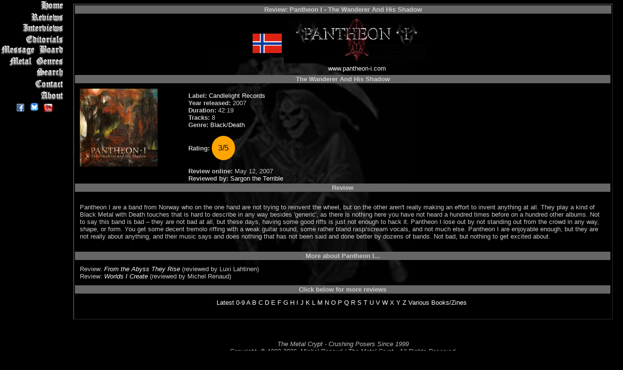

--- FILE ---
content_type: text/html; charset=UTF-8
request_url: https://metalcrypt.com/pages/review.php?revid=3100
body_size: 5174
content:
<!DOCTYPE HTML PUBLIC "-//W3C//DTD HTML 4.01//EN">
<html>
  <html>

  <head>
        <!-- Google tag (gtag.js) -->
    <script async src="https://www.googletagmanager.com/gtag/js?id=G-5SYY6EDP2H"></script>
    <script>
      window.dataLayer = window.dataLayer || [];
      function gtag() { dataLayer.push(arguments); }
      gtag('js', new Date());

      gtag('config', 'G-5SYY6EDP2H');
    </script>
    <meta http-equiv="Content-Type" content="text/html; charset=UTF-8">
    <meta http-equiv="Content-Language" content="en-ca">
    <meta property="og:image" content="https://www.metalcrypt.com/images/cd/_t/thewandererandhisshadow_large.jpg" /><meta name="keywords" content="Pantheon I The Wanderer And His Shadow review Black/Death">
<meta name="description" content="Pantheon I The Wanderer And His Shadow review Black/Death">
<meta property="og:image" content="https://www.metalcrypt.com/images/bands/_p/pantheoni_large.jpg" />    <style>
      .splide__slide img {
        width: 98%;
        height: auto;
      }

      .splide {
        /* Do NOT use height: 100vh; */
        height: 375px;
        /* Allow height to be determined by content or options */
        max-width: 100%;
        /* Optional: control maximum width */
      }
    </style>
    <style fprolloverstyle>
      A:hover {
        color: #999999
      }

      a {
        text-decoration: none
      }

      a {
        text-decoration: none
      }
    </style>
    <style>
      div.even {
        float: right;
        width: 120px;
        border: 0px;
        margin: 5px;
      }
    </style>
    <style TYPE="text/css" MEDIA="screen">
      <!--
      a {
        color: #FFFFFF
      }

      < !-- .right {
        text-align: justify;
        margin: 0;
        padding-left: 0.15%;
        padding-right: 0.15%;
        border-color: black;
        width: 165;
        float: left;
      }

      .normal {
        color: green;
        text-align: left;
        width: 100%;
        float: none;
      }

      .left {
        text-align: justify;
        margin: 0;
        padding-left: 0.15%;
        padding-right: 1%;
        border-color: black;
        width: auto;
        float: left;
      }

      .bottom {
        text-align: justify;
        margin: 0;
        padding-left: 0.15%;
        padding-right: 0.15%;
        border-color: black;
        width: 100%;
        float: left;
      }
      -->
    </style>

    <style>
      <!--
      a {
        color: #FFFFFF
      }
      -->
    </style>
    <style>
      BODY {
        font-family: Arial, Helvetica, sans-serif;
        font-size: 13px;
        background-image: url(/images/reaper_background.jpg);
        background-repeat: no-repeat;
        background-position: center;
        background-attachment: fixed;
      }

      TABLE {
        font-family: Arial, Helvetica, sans-serif;
        font-size: 13px;
        cell-spacing: 0
      }

      .borders {
        border: groove gray 3px;
        border-bottom: groove gray 1px;
        border-left: groove gray 2px;
        border-right: groove gray 1px;
        border-top: groove gray 2px
      }

      TR,
      TD {
        font-family: Arial, Helvetica, sans-serif;
        font-size: 13px;
        border: groove gray 0px;
        border-bottom: groove gray 0px;
        border-left: groove gray 0px;
        border-right: groove gray 0px;
        border-top: groove gray 0px
      }

      .reviewpadding {
        padding: 0.75em;
      }

      ;

      .rimg {
        margin: 1em;
        float: right
      }

      .limg {
        margin: 1em;
        float: left
      }

      .ratingstyle {
        font-size: 1rem;
        color: black;
        width: 1rem;

        background-color: rgb(255, 165, 0);
        padding: 1rem;
        display: inline-flex;
        justify-content: center;
        align-items: center;
        border-radius: 50%;
      }
    </style>
    <script type="text/javascript">


    </script>
    <script type="text/javascript">
      //<![CDATA[
      thisPage = "/public_html/pages/review.php";
      cartOK = false;

      // 07/08/09 RLT
      //]]></script>
    <script src="jquery.js" type="text/javascript"></script>
    <script src="jquery.expander.js" type="text/javascript"></script>
    <script type="text/javascript">

      $(document).ready(function () {
        new Splide('.splide', { perPage: 3, height: '400px' }).mount();

        $('#otherinfoid').click(function (event) {
          console.log("Prevented");
          event.preventDefault();
          const element = document.getElementById('otherinfo');
          if (element) {
            // Will scroll smoothly to the top of the next section
            element.scrollIntoView({ behavior: 'smooth' });
          }
        });

      }); // End $(document).ready(function)
    </script>


    <!-- <link href="css/rating_style.css" rel="stylesheet" type="text/css" media="all">
  <script type="text/javascript" src="js/rating_update.js"></script> -->

    <title>The Metal Crypt - Review of Pantheon I - The Wanderer And His Shadow</title>
  <link rel="canonical" href="https://www.example.com/pages/review.php?revid=3100" />    <link rel="stylesheet" type="text/css" href="nfNavMenu.css" />
    <link rel="stylesheet" type="text/css" href="styles.css" />

  </head>

  <body bgcolor="#000000" text="#CCCCCC" link="#999999" vlink="#FFFFFF" alink="#333333">

    <div id="nfNavMenu">
      <ul class="menu">
  <li class="home"><a href="/" alt="Home" title="Return to the main page">Home</a></li>
  <li class="reviews"><a href="/pages/reviewlist.php?lpage=latest&lsort=artistname" alt="Reviews" title="List of Reviews">Reviews</a></li>
  <li class="interviews"><a href="/pages/interviewslist.php?lsort=date_interview" alt="Interviews" title="List of Interviews">Interviews</a></li>
  <li class="editorials"><a href="/pages/editorialslist.php?lsort=editorialdate" alt="Editorials" title="List of Editorials">Editorials</a></li>
  <li class="messageboard"><a href="https://forum.metalcrypt.com" alt="Message Board" title="Discuss Metal and Other Stuff">Message Board</a></li>
  <li class="metalgenres"><a href="/genres.php" alt="Metal Genres" title="Description of the Main Metal Genres">Metal Genres</a></li>
  <li class="search"><a href="/sitesearch.php" alt="Search" title="Search the Site's Contents">Search</a></li>
  <li class="contact"><a href="/pages/contact.php" alt="Contact" title="Contact Us to Submit Material for Review or Other Inquiries">Contact</a></li>
  <li class="about"><a href="/pages/about.php" alt="About" title="Information About the Site and the Active Reviewers">About</a></li>
</ul>

<div align="center" class="StandardTextSmall2">
      &nbsp;<a href="https://www.facebook.com/metalcrypt" target="_blank"></font><img src="/images/facebooksmall.png" border="0" alt="The Metal Crypt on Facebook" title="The Metal Crypt on Facebook" /></a>
      &nbsp;<a href="https://bsky.app/profile/themetalcrypt.bsky.social" target="_blank"></font><img src="/images/blueskyicon.png" border="0" alt="The Metal Crypt on BlueSky" title="The Metal Crypt on BlueSky" /></a>
      &nbsp;<a href="https://www.youtube.com/TheMetalCrypt666" target="_blank"></font><img src="/images/youtube.png" border="0" alt="The Metal Crypt's YouTube Channel" title="The Metal Crypt's YouTube Channel" /></a>
</font></div>
    </div>
    <div id="content2">
      <table border="1" align="center">
  <tr>
    <td align="center" bgcolor="#666666" colspan="4">
      <b>Review: <b>Pantheon I - The Wanderer And His Shadow</b>    </td>
  </tr>
  <tr>
    <td align="center" colspan="4">
      <table><tr valign="center"><td><a href="http://www.graphicmaps.com/webimage/countrys/europe/no.htm" alt="From: Norway - Click for more country information" title="From: Norway - Click for more country information" target="_blank"><img src="/images/flags/norway.gif" border="0" /></a></td><td align="center"><a href="http://www.pantheon-i.com" target="_blank"><img border="0" src="../images/bands/_p/pantheoni_large.jpg" alt="Pantheon I" title="Pantheon I"></a><br><a href="http://www.pantheon-i.com" target="_blank">www.pantheon-i.com</a></td><td align="center"></td><td></td></tr></table>    </td>
  </tr>

    <tr>
    <td align="center" colspan="3" bgcolor="#666666">
      <b>The Wanderer And His Shadow</b>    </td>
  </tr>
  
  <tr width="auto">

    <td class="reviewpadding" valign="top" align="left" width="10%">
      <img src="/images/cd/_t/thewandererandhisshadow_large.jpg">    </td>
    <td align="left" valign="top" style="width:auto">
      <br /><b>Label: </b><a href="https://www.candlelightrecords.com" target="_blank">Candlelight Records</a><br><b>Year released: </b>2007<br><b>Duration:</b> 42:19<br><b>Tracks:</b> 8<br><b>Genre:</b> <A HREF="/genres.php">Black/Death</a><br><br><b>Rating:</b> <div class="ratingstyle">3/5</div><br><br><b>Review online:</b> May 12, 2007<br><b>Reviewed by:</b> <a href="reviewerprofile.php?revid=24">Sargon the Terrible</a>    </td>
    <!-- <td class="reviewpadding" align="center" valign="top"  style="width:auto">
          
      </td> -->
  </tr>
  <tr>
    <td align="center" colspan="3" bgcolor="#666666">
      <b>Review</b>
    </td>
  </tr>
  <tr valign="top" align="left">
    <td valign="top" class="reviewpadding" colspan="3">

      <p>Pantheon I are a band from Norway who on the one hand are not trying to reinvent the wheel, but on the other aren't really making an effort to invent anything at all.  They play a kind of Black Metal with Death touches that is hard to describe in any way besides 'generic', as there is nothing here you have not heard a hundred times before on a hundred other albums.  Not to say this band is bad – they are not bad at all, but these days, having some good riffs is just not enough to hack it.  Pantheon I lose out by not standing out from the crowd in any way, shape, or form.  You get some decent tremolo riffing with a weak guitar sound, some rather bland rasp/scream vocals, and not much else.  Pantheon I are enjoyable enough, but they are not really about anything, and their music says and does nothing that has not been said and done better by dozens of bands.  Not bad, but nothing to get excited about.</p>
    </td>
  </tr>
  <tr><td align="center" colspan="3" bgcolor="#666666"><b>More about Pantheon I...</b></td></tr><tr><td class="reviewpadding" align="left" colspan="3"><a id="otherinfo"></a>Review: <i><a href="review.php?revid=8714">From the Abyss They Rise</a></i> (reviewed by Luxi Lahtinen)<br>Review: <i><a href="review.php?revid=5270">Worlds I Create</a></i> (reviewed by Michel Renaud)<br></td></tr><tr><td align="center" colspan="3" bgcolor="#666666"><b>Click below for more reviews</b></td></tr><tr><td class="reviewpadding" align="center" colspan="3"><a href="/pages/reviewlist.php?lpage=latest&lsort=artistname">Latest</a>&nbsp;<a href="/pages/reviewlist.php?lpage=num&lsort=artistname">0-9</a>&nbsp;<a href="/pages/reviewlist.php?lpage=a&lsort=artistname">A</a>&nbsp;<a href="/pages/reviewlist.php?lpage=b&lsort=artistname">B</a>&nbsp;<a href="/pages/reviewlist.php?lpage=c&lsort=artistname">C</a>&nbsp;<a href="/pages/reviewlist.php?lpage=d&lsort=artistname">D</a>&nbsp;<a href="/pages/reviewlist.php?lpage=e&lsort=artistname">E</a>&nbsp;<a href="/pages/reviewlist.php?lpage=f&lsort=artistname">F</a>&nbsp;<a href="/pages/reviewlist.php?lpage=g&lsort=artistname">G</a>&nbsp;<a href="/pages/reviewlist.php?lpage=h&lsort=artistname">H</a>&nbsp;<a href="/pages/reviewlist.php?lpage=i&lsort=artistname">I</a>&nbsp;<a href="/pages/reviewlist.php?lpage=j&lsort=artistname">J</a>&nbsp;<a href="/pages/reviewlist.php?lpage=k&lsort=artistname">K</a>&nbsp;<a href="/pages/reviewlist.php?lpage=l&lsort=artistname">L</a>&nbsp;<a href="/pages/reviewlist.php?lpage=m&lsort=artistname">M</a>&nbsp;<a href="/pages/reviewlist.php?lpage=n&lsort=artistname">N</a>&nbsp;<a href="/pages/reviewlist.php?lpage=o&lsort=artistname">O</a>&nbsp;<a href="/pages/reviewlist.php?lpage=p&lsort=artistname">P</a>&nbsp;<a href="/pages/reviewlist.php?lpage=q&lsort=artistname">Q</a>&nbsp;<a href="/pages/reviewlist.php?lpage=r&lsort=artistname">R</a>&nbsp;<a href="/pages/reviewlist.php?lpage=s&lsort=artistname">S</a>&nbsp;<a href="/pages/reviewlist.php?lpage=t&lsort=artistname">T</a>&nbsp;<a href="/pages/reviewlist.php?lpage=u&lsort=artistname">U</a>&nbsp;<a href="/pages/reviewlist.php?lpage=v&lsort=artistname">V</a>&nbsp;<a href="/pages/reviewlist.php?lpage=w&lsort=artistname">W</a>&nbsp;<a href="/pages/reviewlist.php?lpage=x&lsort=artistname">X</a>&nbsp;<a href="/pages/reviewlist.php?lpage=y&lsort=artistname">Y</a>&nbsp;<a href="/pages/reviewlist.php?lpage=z&lsort=artistname">Z</a>&nbsp;<a href="/pages/reviewlist.php?lpage=Various&lsort=artistname">Various</a>&nbsp;<a href="/pages/reviewlist.php?lpage=BooksZines&lsort=artistname">Books/Zines</a>&nbsp;
      <br><br>      </td>
      </tr>
      </table><br /><br /><p align="center"><i><font size="2" color="#C0C0C0">The Metal Crypt - Crushing Posers Since 1999<br />Copyright&nbsp; &copy; 1999-2026, 
        Michel Renaud / The Metal Crypt.&nbsp; All Rights Reserved.</font></i></p>        
<script type="text/javascript">
var gaJsHost = (("https:" == document.location.protocol) ? "https://ssl." : "http://www.");
document.write(unescape("%3Cscript src='" + gaJsHost + "google-analytics.com/ga.js' type='text/javascript'%3E%3C/script%3E"));
</script>

<script type="text/javascript">
try {
var pageTracker = _gat._getTracker("UA-9984726-1");
pageTracker._trackPageview();
} catch(err) {}</script>
<script type="text/javascript">(function(d, t, e, m){
    
    // Async Rating-Widget initialization.
    window.RW_Async_Init = function(){
                
        RW.init({
            huid: "448614",
            uid: "bfa86e88891b1542292512e98549ec5c",
            options: { "style": "oxygen" } 
        });
        RW.render();
    };
        // Append Rating-Widget JavaScript library.
    var rw, s = d.getElementsByTagName(e)[0], id = "rw-js",
        l = d.location, ck = "Y" + t.getFullYear() + 
        "M" + t.getMonth() + "D" + t.getDate(), p = l.protocol,
        f = ((l.search.indexOf("DBG=") > -1) ? "" : ".min"),
        a = ("https:" == p ? "secure." + m + "js/" : "js." + m);
    if (d.getElementById(id)) return;              
    rw = d.createElement(e);
    rw.id = id; rw.async = true; rw.type = "text/javascript";
    rw.src = p + "//" + a + "external" + f + ".js?ck=" + ck;
    s.parentNode.insertBefore(rw, s);
    }(document, new Date(), "script", "rating-widget.com/"));</script>
</body>